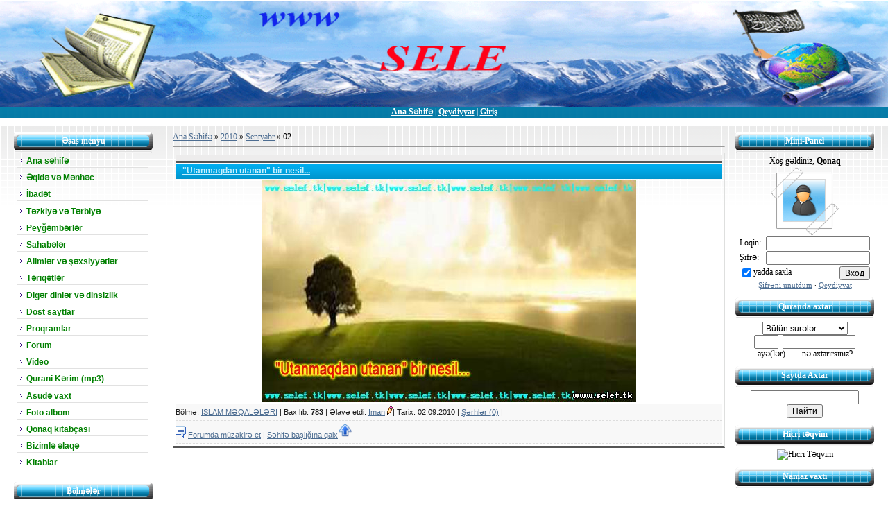

--- FILE ---
content_type: text/html; charset=UTF-8
request_url: https://selef.my1.ru/news/2010-09-02
body_size: 11898
content:
<script language="JavaScript"> 
<!-- 
var left=">"; 
var right="<"; 
var msg="***Allaha dua edirik ki, Öz dininə yardım etsin və Kəliməsini üstün etsin və batili və batil əhlini məğlub etsin.***Allahın salamı və salavatı Peyğəmbərimiz Muhəmmədin sallallahu aleyhi və səlləm, onun ailəsinin və səhabələrinin üzərinə olsun.***"; 
var speed=200; 

function scroll_title() { 
document.title=left+msg+right; 
msg=msg.substring(1,msg.length)+msg.charAt(0); 
setTimeout("scroll_title()",speed); 
} 
scroll_title(); 

// End --> 
</script>


<html>
<head>
<title>02 Сентября 2010 - ƏHLİ-SÜNNƏ</title>
<link type="text/css" rel="StyleSheet" href="//selef.my1.ru/_st/my.css" />
<link href="//selef.my1.ru/icons/selef.png" rel="shortcut icon" type="image/x-icon" />

	<link rel="stylesheet" href="/.s/src/base.min.css" />
	<link rel="stylesheet" href="/.s/src/layer1.min.css" />

	<script src="/.s/src/jquery-1.12.4.min.js"></script>
	
	<script src="/.s/src/uwnd.min.js"></script>
	<script src="//s727.ucoz.net/cgi/uutils.fcg?a=uSD&ca=2&ug=999&isp=0&r=0.862599895884195"></script>
	<link rel="stylesheet" href="/.s/src/ulightbox/ulightbox.min.css" />
	<script src="/.s/src/ulightbox/ulightbox.min.js"></script>
	<script>
/* --- UCOZ-JS-DATA --- */
window.uCoz = {"ssid":"563075442313557201244","uLightboxType":1,"module":"news","site":{"id":"5selef","domain":null,"host":"selef.my1.ru"},"language":"ru","sign":{"7252":"Предыдущий","7254":"Изменить размер","7253":"Начать слайд-шоу","3125":"Закрыть","7287":"Перейти на страницу с фотографией.","5255":"Помощник","5458":"Следующий","7251":"Запрошенный контент не может быть загружен. Пожалуйста, попробуйте позже."},"country":"US","layerType":1};
/* --- UCOZ-JS-CODE --- */
function loginPopupForm(params = {}) { new _uWnd('LF', ' ', -250, -100, { closeonesc:1, resize:1 }, { url:'/index/40' + (params.urlParams ? '?'+params.urlParams : '') }) }
/* --- UCOZ-JS-END --- */
</script>

	<style>.UhideBlock{display:none; }</style>
</head>

<body>
<script type="text/javascript" src="/?I7Cuva%3BrqeZiOICMQAmhEDs0Gau7WzgDXf%21Rjvu5MdAYQlcJkKE4u3t%3BlFNEiVbfc11JpHueWhyyqyPjh82xSPU2zJLblR4JQwa14pOdeKeO1AzF7MVOXUDT8kUxfxfGyV6MCqO3zyenXNwye8ly9e8Y0NTj9T9H2%3BO2L79w%21jLR5u%5EE%5E%3Bb5VZ9XexF5WwEwXwHlYvYQAfL%21YptG0a%5E9rgoo"></script>
	<script type="text/javascript">new Image().src = "//counter.yadro.ru/hit;ucoznet?r"+escape(document.referrer)+(screen&&";s"+screen.width+"*"+screen.height+"*"+(screen.colorDepth||screen.pixelDepth))+";u"+escape(document.URL)+";"+Date.now();</script>
	<script type="text/javascript">new Image().src = "//counter.yadro.ru/hit;ucoz_desktop_ad?r"+escape(document.referrer)+(screen&&";s"+screen.width+"*"+screen.height+"*"+(screen.colorDepth||screen.pixelDepth))+";u"+escape(document.URL)+";"+Date.now();</script><script type="text/javascript"></script>

<div id="contanier">
<!-- Header -->
<table height="170" width="100%" cellspacing="0" cellpadding="0" border="0"><tbody><tr><td width="100%"><img height="153" width="100%" border="0" src="//selef.my1.ru/Foto/Sayt/my_logo.gif"><br /><font color="white"><div align="center"><a href="http://selef.my1.ru/" title="Ana Səhifə"><font color="white"><b>Ana Səhifə</b></font></a> | <a href="/index/3" title="Qeydiyyat"><font color="white"><b>Qeydiyyat</b></font></a>  | <a href="javascript:;" rel="nofollow" onclick="loginPopupForm(); return false;" title="Giriş"><font color="white"><b>Giriş</b></font></a><br /></div></font></td></tr></tbody></table>
<!-- /Header -->

<table border="0" cellpadding="20" cellspacing="0" width="100%"><tr><td valign="top" align="center">
<!-- Body -->
<table border="0" cellpadding="0" cellspacing="0" width="100%">
<tr>
<td valign="top" style="width:200px;">
 <table border="0" cellpadding="0" cellspacing="0" class="boxTable"><tr><td class="boxTitle"><b>Əsas menyu</b></td></tr><tr><td class="boxContent">
<!--U1AAMENU1Z--><div style="display:inline;" id="menuDiv"><!-- UcoZMenu --><UL class="uz">
<LI class="m"><A class="m" href="http://selef.my1.ru/"><B>Ana səhifə</B></A></LI>
<LI class="m"><A class="m" href="//selef.my1.ru/index/qid/0-30"><b>Əqidə və Mənhəc</b></A></LI>
<LI class="m"><A class="m" href="//selef.my1.ru/index/i_bad_t/0-31"><b>İbadət</b></A></LI>
<LI class="m"><A class="m" href="//selef.my1.ru/index/t_zkiy_v_t_rbiy/0-33"><b>Təzkiyə və Tərbiyə</b></A></LI>
<LI class="m"><A class="m" href="//selef.my1.ru/index/h_dis/0-37"><b>Peyğəmbərlər</b></A></LI>
<LI class="m"><A class="m" href="//selef.my1.ru/index/sahab_l_r/0-38"><b>Sahabələr</b></A></LI>
<LI class="m"><A class="m" href="//selef.my1.ru/index/aliml_r/0-39"><b>Alimlər və şəxsiyyətlər</b></A></LI>
<LI class="m"><A class="m" href="//selef.my1.ru/index/t_riq_tl_r/0-40"><b>Təriqətlər</b></A></LI>
<LI class="m"><A class="m" href="//selef.my1.ru/index/dig_r_dinl_r_v_dinsizlik/0-41"><b>Digər dinlər və dinsizlik</b></A></LI>
<LI class="m"><A class="m" href="//selef.my1.ru/index/dost_saytlar/0-42"><b>Dost saytlar</b></A></LI>
<LI class="m"><A class="m" href="//selef.my1.ru/load/"><B><B>Proqramlar</B></B></A></LI>
<LI class="m"><A class="m" href="//selef.my1.ru/forum/"><B><BLINK>Forum</A></BLINK></B>
<LI class="m"><A class="m" href="//selef.my1.ru/index/0-6"><B>Video</B></A></LI>
<LI class="m"><A class="m" href="//selef.my1.ru/index/0-28"><B>Qurani Kərim (mp3)</A></B>
<LI class="m"><A class="m" href="//selef.my1.ru/index/0-15"><B>Asudə vaxt</A></B>
<LI class="m"><A class="m" href="//selef.my1.ru/photo/"><B>Foto albom</A></B>
<LI class="m"><A class="m" href="//selef.my1.ru/gb/"><B>Qonaq kitabçası</A></B>
<LI class="m"><A class="m" href="//selef.my1.ru/index/0-8"><B>Bizimlə əlaqə</A></B>
<LI class="m"><A class="m" href="//selef.my1.ru/index/0-29"><b>Kitablar</b></A></LI>
</UL><!-- /UcoZMenu --></div><script type="text/javascript">try { var nl=document.getElementById('menuDiv').getElementsByTagName('a'); var found=-1; var url=document.location.href+'/'; var len=0; for (var i=0;i<nl.length;i++){ if (url.indexOf(nl[i].href)>=0){ if (found==-1 || len<nl[i].href.length){ found=i; len=nl[i].href.length; } } } if (found>=0){ nl[found].className='ma'; } } catch(e){}</script><!--/U1AAMENU1Z-->
</td></tr></table>
 <table border="0" cellpadding="0" cellspacing="0" class="boxTable"><tr><td class="boxTitle"><b>Bölmələr</b></td></tr><tr><td class="boxContent"><table border="0" cellspacing="1" cellpadding="0" width="100%" class="catsTable"><tr>
					<td style="width:100%" class="catsTd" valign="top" id="cid1">
						<a href="/news/1-0-1" class="catName">Ölkə Xəbərləri</a>  <span class="catNumData" style="unicode-bidi:embed;">[70]</span> 
					</td></tr><tr>
					<td style="width:100%" class="catsTd" valign="top" id="cid2">
						<a href="/news/1-0-2" class="catName">Dünya Xəbərləri</a>  <span class="catNumData" style="unicode-bidi:embed;">[184]</span> 
					</td></tr><tr>
					<td style="width:100%" class="catsTd" valign="top" id="cid3">
						<a href="/news/1-0-3" class="catName">İSLAM MƏQALƏLƏRİ</a>  <span class="catNumData" style="unicode-bidi:embed;">[566]</span> 
					</td></tr></table></td></tr></table>
 <table border="0" cellpadding="0" cellspacing="0" class="boxTable"><tr><td class="boxTitle"><b>Çox oxunan xəbərlər</b></td></tr><tr><td class="boxContent"><table border="0" cellpadding="2" cellspacing="1" width="100%" class="infTable"><tr><td width="50%" style="font:7pt">[14.06.2013]</td><td nowrap align="right" style="font:7pt">[<a href="https://selef.my1.ru/news/1-0-3">İSLAM MƏQALƏLƏRİ</a>]</td></tr><tr><td class="infTitle" colspan="2"><a href="https://selef.my1.ru/news/zarafat_yoxsa_yalan/2013-06-14-1063">ZARAFAT, YOXSA YALAN?</a> <span title="Comments">(<b>20000</b> dəfə baxılıb)</span></td></tr></table><table border="0" cellpadding="2" cellspacing="1" width="100%" class="infTable"><tr><td width="50%" style="font:7pt">[19.02.2009]</td><td nowrap align="right" style="font:7pt">[<a href="https://selef.my1.ru/news/1-0-2">Dünya Xəbərləri</a>]</td></tr><tr><td class="infTitle" colspan="2"><a href="https://selef.my1.ru/news/2009-02-19-169">Məşhədidə siyğə</a> <span title="Comments">(<b>17171</b> dəfə baxılıb)</span></td></tr></table><table border="0" cellpadding="2" cellspacing="1" width="100%" class="infTable"><tr><td width="50%" style="font:7pt">[01.01.2009]</td><td nowrap align="right" style="font:7pt">[<a href="https://selef.my1.ru/news/1-0-3">İSLAM MƏQALƏLƏRİ</a>]</td></tr><tr><td class="infTitle" colspan="2"><a href="https://selef.my1.ru/news/2009-01-01-114">Necə Hidayət oldum? - Şiyədən Sələfiyə yol 1 !!</a> <span title="Comments">(<b>14266</b> dəfə baxılıb)</span></td></tr></table><table border="0" cellpadding="2" cellspacing="1" width="100%" class="infTable"><tr><td width="50%" style="font:7pt">[04.04.2009]</td><td nowrap align="right" style="font:7pt">[<a href="https://selef.my1.ru/news/1-0-3">İSLAM MƏQALƏLƏRİ</a>]</td></tr><tr><td class="infTitle" colspan="2"><a href="https://selef.my1.ru/news/2009-04-04-186">Şiələrin Mehdi haqqında fikirləri</a> <span title="Comments">(<b>10037</b> dəfə baxılıb)</span></td></tr></table><table border="0" cellpadding="2" cellspacing="1" width="100%" class="infTable"><tr><td width="50%" style="font:7pt">[15.03.2009]</td><td nowrap align="right" style="font:7pt">[<a href="https://selef.my1.ru/news/1-0-3">İSLAM MƏQALƏLƏRİ</a>]</td></tr><tr><td class="infTitle" colspan="2"><a href="https://selef.my1.ru/news/2009-03-15-184">&quot;Ləə iləhə İlləllah&quot;ın şərtləri</a> <span title="Comments">(<b>9416</b> dəfə baxılıb)</span></td></tr></table></td></tr></table>

 <table border="0" cellpadding="0" cellspacing="0" class="boxTable"><tr><td class="boxTitle"><b>Bidət əhli</b></td></tr><tr><td class="boxContent"><div align="center"><a href="https://selef.my1.ru/photo/fotografija_1/2-0-102"><img style="margin:0;padding:0;border:0;" src="//selef.my1.ru/_ph/2/1/484061284.jpg" /></a></div><div align="center" style="padding-top:3px;padding-bottom:5px;font:7pt">[Albom: <a href="https://selef.my1.ru/photo/2">Bidət</a>]</div></td></tr></table>

 

 <table border="0" cellpadding="0" cellspacing="0" class="boxTable"><tr><td class="boxTitle"><b>Namazı belə qıl</b></td></tr><tr><td class="boxContent" align="center"><!--U1NAMAZ1Z--><center><a href="//selef.my1.ru/index/0-22" title="Namazı Belə Qıl"><img border="0" align="center" src="//selef.my1.ru/Foto/namaz.gif" alt="Namazı Belə Qıl" /></a></center><!--/U1NAMAZ1Z--></td></tr></table>
 <table border="0" cellpadding="0" cellspacing="0" class="boxTable"><tr><td class="boxTitle"><b>Mini-çat</b></td></tr><tr><td class="boxContent"><iframe id="mchatIfm2" style="width:100%;height:300px" frameborder="0" scrolling="auto" hspace="0" vspace="0" allowtransparency="true" src="/mchat/"></iframe>
		<script>
			function sbtFrmMC991( form, data = {} ) {
				self.mchatBtn.style.display = 'none';
				self.mchatAjax.style.display = '';

				_uPostForm( form, { type:'POST', url:'/mchat/?960024356.000037', data } )

				return false
			}

			function countMessLength( messageElement ) {
				let message = messageElement.value
				let rst = 300 - message.length

				if ( rst < 0 ) {
					rst = 0;
					message = message.substr(0, 300);
					messageElement.value = message
				}

				document.querySelector('#jeuwu28').innerHTML = rst;
			}

			var tID7174 = -1;
			var tAct7174 = false;

			function setT7174(s) {
				var v = parseInt(s.options[s.selectedIndex].value);
				document.cookie = "mcrtd=" + s.selectedIndex + "; path=/";
				if (tAct7174) {
					clearInterval(tID7174);
					tAct7174 = false;
				}
				if (v > 0) {
					tID7174 = setInterval("document.getElementById('mchatIfm2').src='/mchat/?' + Date.now();", v*1000 );
					tAct7174 = true;
				}
			}

			function initSel7174() {
				var res = document.cookie.match(/(\W|^)mcrtd=([0-9]+)/);
				var s = $("#mchatRSel")[0];
				if (res && !!s) {
					s.selectedIndex = parseInt(res[2]);
					setT7174(s);
				}
				$("#mchatMsgF").on('keydown', function(e) {
					if ( e.keyCode == 13 && e.ctrlKey && !e.shiftKey ) {
						e.preventDefault()
						this.form?.requestSubmit()
					}
				});
			}
		</script>

		<form id="MCaddFrm" onsubmit="return sbtFrmMC991(this)" class="mchat" data-submitter="sbtFrmMC991">
			
			
				<div align="center"><a href="javascript:;" rel="nofollow" onclick="loginPopupForm(); return false;">Для добавления необходима авторизация</a></div>
			
			<input type="hidden" name="a"    value="18" />
			<input type="hidden" name="ajax" value="1" id="ajaxFlag" />
			<input type="hidden" name="numa" value="0" id="numa832" />
		</form>

		<!-- recaptcha lib -->
		
		<!-- /recaptcha lib -->

		<script>
			initSel7174();
			
			//try { bindSubmitHandler() } catch(e) {}
		</script></td></tr></table>

 <table border="0" cellpadding="0" cellspacing="0" class="boxTable"><tr><td class="boxTitle"><b>Forumun aktiv mövzuları</b></td></tr><tr><td class="boxContent"><li><font size="2"><a href="//selef.my1.ru/forum/2-5">SUAL-CAVAB</a> <span>(271)</span></font><div style="" align="right"><font size="2">[<a href="//selef.my1.ru/forum/2">Sual-cavab</a>]</font></div></li><li><font size="2"><a href="//selef.my1.ru/forum/4-327">HƏDİSLƏR</a> <span>(96)</span></font><div style="" align="right"><font size="2">[<a href="//selef.my1.ru/forum/4">Hədis</a>]</font></div></li><li><font size="2"><a href="//selef.my1.ru/forum/11-53">rafizilerin murdar fetvalari</a> <span>(90)</span></font><div style="" align="right"><font size="2">[<a href="//selef.my1.ru/forum/11">Zəlalət əhlinə cavab</a>]</font></div></li><li><font size="2"><a href="//selef.my1.ru/forum/4-6">HƏDİSLƏR</a> <span>(77)</span></font><div style="" align="right"><font size="2">[<a href="//selef.my1.ru/forum/4">Hədis</a>]</font></div></li><li><font size="2"><a href="//selef.my1.ru/forum/2-338">Axirət Dünyası</a> <span>(66)</span></font><div style="" align="right"><font size="2">[<a href="//selef.my1.ru/forum/2">Sual-cavab</a>]</font></div></li></td></tr></table>

 <table border="0" cellpadding="0" cellspacing="0" class="boxTable"><tr><td class="boxTitle"><b>Forumun fəal üzvləri</b></td></tr><tr><td class="boxContent"><li><a href="javascript:;" rel="nofollow" onclick="window.open('/index/8-2962', 'up2962', 'scrollbars=1,top=0,left=0,resizable=1,width=700,height=375'); return false;">Muslimah_92</a> <div align="right">Forum yazıları: (522)</li></div><li><a href="javascript:;" rel="nofollow" onclick="window.open('/index/8-2910', 'up2910', 'scrollbars=1,top=0,left=0,resizable=1,width=700,height=375'); return false;">Terane</a> <div align="right">Forum yazıları: (384)</li></div><li><a href="javascript:;" rel="nofollow" onclick="window.open('/index/8-8', 'up8', 'scrollbars=1,top=0,left=0,resizable=1,width=700,height=375'); return false;">XEDICE73</a> <div align="right">Forum yazıları: (280)</li></div><li><a href="javascript:;" rel="nofollow" onclick="window.open('/index/8-1', 'up1', 'scrollbars=1,top=0,left=0,resizable=1,width=700,height=375'); return false;">Selef</a> <div align="right">Forum yazıları: (257)</li></div><li><a href="javascript:;" rel="nofollow" onclick="window.open('/index/8-298', 'up298', 'scrollbars=1,top=0,left=0,resizable=1,width=700,height=375'); return false;">medine</a> <div align="right">Forum yazıları: (201)</li></div></td></tr></table>

 <table border="0" cellpadding="0" cellspacing="0" class="boxTable"><tr><td class="boxTitle"><b>Qan yaddaşı</b></td></tr><tr><td class="boxContent"><!--U1QARABAGI1Z--><MARQUEE style="WIDTH: 154px; HEIGHT: 125px" scrollAmount=1 scrollDelay=0 direction=up width=154 height=125 onmouseout="start()" onmouseover="stop()">
<CENTER>&nbsp;<B>Xocavənd-17.02.1992&nbsp;</B></CENTER><B>
<CENTER><BR>&nbsp;<B>Xocalı-</B>26.02.1992 </CENTER>
<CENTER><BR>&nbsp;<B>Şuşa-</B>08.05.1992 </CENTER>
<CENTER><BR>&nbsp;<B>Laçın-</B>17.05.1992</CENTER>
<CENTER><BR>&nbsp;<B>Kəlbəcər-</B>06.04.1993</CENTER>
<CENTER><BR>&nbsp;<B>Ağdərə-</B>17.06.1993</CENTER>
<CENTER><BR>&nbsp;<B>Ağdam</B>-23.07.1993</CENTER>
<CENTER><BR>&nbsp;<B>Cebrayıl-</B>18.08.1993</CENTER>
<CENTER><BR>&nbsp;<B>Füzuli-</B>23.08.1993</CENTER>
<CENTER><BR>&nbsp;<B>Qubadlı-</B>31.08.1993</CENTER>
<CENTER><BR>&nbsp;<B>Zəngilan-</B>25.10.1993</CENTER>
</marquee><!--/U1QARABAGI1Z--></td></tr></table>

 <table border="0" cellpadding="0" cellspacing="0" class="boxTable"><tr><td class="boxTitle"><b>Mozilla Firefox 3</b></td></tr><tr><td class="boxContent"><!--U1FIREFOX1Z--><center><a href="//selef.my1.ru/load/0-0-1-8-20" title="Saytı gözəl görmək üçün yüklə"><img border="0" align="center" alt="Saytı gözəl görmək üçün yüklə" src="//selef.my1.ru/Foto/Sayt/firefox.png" /></a></center><!--/U1FIREFOX1Z--></td></tr></table>
</td>

<td valign="top" style="padding:0px 15px 0px 15px;"><a href="http://selef.my1.ru/">Ana Səhifə</a> &raquo; <a class="dateBar breadcrumb-item" href="/news/2010-00">2010</a> <span class="breadcrumb-sep">&raquo;</span> <a class="dateBar breadcrumb-item" href="/news/2010-09">Sentyabr</a> <span class="breadcrumb-sep">&raquo;</span> <span class="breadcrumb-curr">02</span> <hr />
<div id="nativeroll_video_cont" style="display:none;"></div><table border="0" width="100%" cellspacing="0" cellpadding="0" class="dayAllEntries"><tr><td class="archiveEntries"><div id="entryID398"><table border="0" cellpadding="0" cellspacing="0" width="100%" class="eBlock"><tr><td style="padding:3px;">

<div class="eTitle" style="text-align:left;"><a href="/news/quot_utanmaqdan_utanan_quot_bir_nesil/2010-09-02-398">&quot;Utanmaqdan utanan&quot; bir nesil...</a></div>
<div class="eMessage" style="text-align:left;clear:both;padding-top:2px;padding-bottom:2px;"><div align="center"><img src="/Foto/Sayt/roshka/60.jpg" alt=""></div></div> 

<div class="eDetails" style="clear:both;">
<span style="font-size: 8pt;">Bölmə: <a href="/news/1-0-3">İSLAM MƏQALƏLƏRİ</a> |
Baxılıb: <b>783</b> |
Əlavə etdi: <a href="javascript:;" rel="nofollow" onclick="window.open('/index/8-1576', 'up1576', 'scrollbars=1,top=0,left=0,resizable=1,width=700,height=375'); return false;">Iman</a> <img src="//selef.my1.ru/icons/user.gif" border="0">|
Tarix: <span title="16:06">02.09.2010</span>

| <a href="/news/quot_utanmaqdan_utanan_quot_bir_nesil/2010-09-02-398#comments">Şərhlər (0)</a> |</span>
</div>
<div class="eDetails2" colspan="2">
<span style="font-size: 8pt;"><img src="//selef.my1.ru/icons/comment.gif" border="0"> <a class=noun href="//selef.my1.ru/forum/" target =_blank"><u>Forumda müzakirə et</u></a>
| <a href="#" title="Səhifə başlığına qalx">Səhifə başlığına qalx<img src="//selef.my1.ru/icons/2up.png" width="21" height="21" border="0"></a></span>
</div>
</td></tr></table><br /></div></td></tr></table></td>

<td valign="top" style="width:200px;">
 <table border="0" cellpadding="0" cellspacing="0" class="boxTable"><tr><td class="boxTitle"><b>Mini-Panel</b></td></tr><tr><td class="boxContent" align="center"><!--U1ENTER1Z-->


<div style="position:relative;float:center;text-align:center;">
Xoş gəldiniz, <b>Qonaq</b></div>

<img src="//selef.my1.ru/Foto/mini-profil.gif" align="center" border="0">



		<script>
		sendFrm549634 = function( form, data = {} ) {
			var o   = $('#frmLg549634')[0];
			var pos = _uGetOffset(o);
			var o2  = $('#blk549634')[0];
			document.body.insertBefore(o2, document.body.firstChild);
			$(o2).css({top:(pos['top'])+'px',left:(pos['left'])+'px',width:o.offsetWidth+'px',height:o.offsetHeight+'px',display:''}).html('<div align="left" style="padding:5px;"><div class="myWinLoad"></div></div>');
			_uPostForm(form, { type:'POST', url:'/index/sub/', data, error:function() {
				$('#blk549634').html('<div align="" style="padding:10px;"><div class="myWinLoadSF" title="Невозможно выполнить запрос, попробуйте позже"></div></div>');
				_uWnd.alert('<div class="myWinError">Невозможно выполнить запрос, попробуйте позже</div>', '', {w:250, h:90, tm:3000, pad:'15px'} );
				setTimeout("$('#blk549634').css('display', 'none');", '1500');
			}});
			return false
		}
		
		</script>

		<div id="blk549634" style="border:1px solid #CCCCCC;position:absolute;z-index:82;background:url('/.s/img/fr/g.gif');display:none;"></div>

		<form id="frmLg549634" class="login-form local-auth" action="/index/sub/" method="post" onsubmit="return sendFrm549634(this)" data-submitter="sendFrm549634">
			
<table border="0" cellspacing="1" cellpadding="0" width="100%">

<tr><td width="20%" nowrap="nowrap">Loqin:</td><td><input class="loginField" type="text" name="user" value="" size="20" style="width:100%;" maxlength="50" /></td></tr>
<tr><td>Şifrə:</td><td><input class="loginField" type="password" name="password" size="20" style="width:100%" maxlength="15" /></td></tr>
</table>
<table border="0" cellspacing="1" cellpadding="0" width="100%">
<tr><td nowrap><input id="remday" type="checkbox" name="rem" value="1" checked /><label for="remday">yadda saxla</label> </td><td align="right" valign="top"><input class="loginButton" name="sbm" type="submit" value="Вход" /></td></tr>
<tr><td colspan="2"><div style="font-size:8pt;text-align:center;"><a href="javascript:;" rel="nofollow" onclick="new _uWnd('Prm','Напоминание пароля',300,130,{ closeonesc:1 },{url:'/index/5'});return false;">Şifrəni unutdum</a> &middot; <a href="/index/3">Qeydiyyat</a></div></td></tr>
</table>

			<input type="hidden" name="a"    value="2" />
			<input type="hidden" name="ajax" value="1" />
			<input type="hidden" name="rnd"  value="634" />
			
			
		</form>

<div style="position:relative;float:center;text-align:center;">







 </div><!--/U1ENTER1Z--></td></tr></table>

 <table border="0" cellpadding="0" cellspacing="0" class="boxTable"><tr><td class="boxTitle"><b>Quranda axtar</b></td></tr><tr><td class="boxContent" align="center"><!--U1QURAN1Z--><CENTER>
<FORM action=http://www.quran.az/index.php method=get target=_blank>
<P align=center><INPUT type=hidden value=aze name=lang> <INPUT type=hidden value=search name=do> <SELECT style="WIDTH: 123px; HEIGHT: 19px" tabIndex=1 name=soorah><OPTION value=0 selected>Bütün surələr</OPTION><OPTION value=1>1. əl-Fatihə</OPTION><OPTION value=2>2. əl-Bəqərə</OPTION><OPTION value=3>3. ali-İmran</OPTION><OPTION value=4>4. ən-Nisa</OPTION><OPTION value=5>5. əl-Maidə</OPTION><OPTION value=6>6. əl-Ən’am</OPTION><OPTION value=7>7. əl-Ə’raf</OPTION><OPTION value=8>8. əl-Ənfal</OPTION><OPTION value=9>9. ət-Tovbə</OPTION><OPTION value=10>10. Yunus</OPTION><OPTION value=11>11. Hud</OPTION><OPTION value=12>12. Yusuf</OPTION><OPTION value=13>13. ər-Rə’d</OPTION><OPTION value=14>14. İbrahim</OPTION><OPTION value=15>15. ər-Hicr</OPTION><OPTION value=16>16. ən-Nəhl</OPTION><OPTION value=17>17. əl-İsra</OPTION><OPTION value=18>18. ər-Kəhf</OPTION><OPTION value=19>19. Məryəm</OPTION><OPTION value=20>20. Taha</OPTION><OPTION value=21>21. əl-Ənbiya</OPTION><OPTION value=22>22. əl-Həcc</OPTION><OPTION value=23>23. əl-Mu’minun</OPTION><OPTION value=24>24. ən-Nur</OPTION><OPTION value=25>25. əl-Furqan</OPTION><OPTION value=26>26. əş-Şüəra</OPTION><OPTION value=27>27. ən-Nəml</OPTION><OPTION value=28>28. əl-Qəsəs</OPTION><OPTION value=29>29. əl-Ənkəbut</OPTION><OPTION value=30>30. ər-Rum</OPTION><OPTION value=31>31. Loğman</OPTION><OPTION value=32>32. əs-Səcdə</OPTION><OPTION value=33>33. əl-Əhzab</OPTION><OPTION value=34>34. Səbə</OPTION><OPTION value=35>35. Fatir</OPTION><OPTION value=36>36. Yasin</OPTION><OPTION value=37>37. əs-Saffat</OPTION><OPTION value=38>38. Sad</OPTION><OPTION value=39>39. əz-Zumər</OPTION><OPTION value=40>40. Ğafir</OPTION><OPTION value=41>41. Fussilət</OPTION><OPTION value=42>42. əş-Şura</OPTION><OPTION value=43>43. əz-Zuxruf</OPTION><OPTION value=44>44. əd-Duxan</OPTION><OPTION value=45>45. əl-Casiyə</OPTION><OPTION value=46>46. əl-Əhqaf</OPTION><OPTION value=47>47. Muhəmməd</OPTION><OPTION value=48>48. əl-Fəth</OPTION><OPTION value=49>49. əl-Hucurat</OPTION><OPTION value=50>50. Qaf</OPTION><OPTION value=51>51. əz-Zariyat</OPTION><OPTION value=52>52. ət-Tur</OPTION><OPTION value=53>53. ən-Nəcm</OPTION><OPTION value=54>54. əl-Qəmər</OPTION><OPTION value=55>55. ər-Rəhman</OPTION><OPTION value=56>56. əl-Vaqiə</OPTION><OPTION value=57>57. əl-Hədid</OPTION><OPTION value=58>58. əl-Mücadələ</OPTION><OPTION value=59>59. əl-Həşr</OPTION><OPTION value=60>60. əl-Mumtəhinə</OPTION><OPTION value=61>61. əs-Saff</OPTION><OPTION value=62>62. əl-Cumuə</OPTION><OPTION value=63>63. əl-Munafiqun</OPTION><OPTION value=64>64. ət-Təğabun</OPTION><OPTION value=65>65. ət-Talaq</OPTION><OPTION value=66>66. ət-Təhrim</OPTION><OPTION value=67>67. əl-Mulk</OPTION><OPTION value=68>68. əl-Qələm</OPTION><OPTION value=69>69. əl-Haqqə</OPTION><OPTION value=70>70. əl-Məaric</OPTION><OPTION value=71>71. Nuh</OPTION><OPTION value=72>72. əl-Cinn</OPTION><OPTION value=73>73. əl-Muzzəmmil</OPTION><OPTION value=74>74. əl-Muddəssir</OPTION><OPTION value=75>75. əl-Qiyamə</OPTION><OPTION value=76>76. əl-İnsan</OPTION><OPTION value=77>77. əl-Mursəlat</OPTION><OPTION value=78>78. ən-Nəbə</OPTION><OPTION value=79>79. ən-Naziat</OPTION><OPTION value=80>80. Əbəsə</OPTION><OPTION value=81>81. ət-Təkvir</OPTION><OPTION value=82>82. əl-İnfitar</OPTION><OPTION value=83>83. əl-Mutəffifin</OPTION><OPTION value=84>84. əl-İnşiqaq</OPTION><OPTION value=85>85. əl-Buruc</OPTION><OPTION value=86>86. ət-Tariq</OPTION><OPTION value=87>87. əl-Ə’la</OPTION><OPTION value=88>88. əl-Ğaşiyə</OPTION><OPTION value=89>89. əl-Fəcr</OPTION><OPTION value=90>90. əl-Bələd</OPTION><OPTION value=91>91. əş-Şəms</OPTION><OPTION value=92>92. əl-Leyl</OPTION><OPTION value=93>93. əd-Duha</OPTION><OPTION value=94>94. əl-İnşirah</OPTION><OPTION value=95>95. ət-Tin</OPTION><OPTION value=96>96. əl-Ələq</OPTION><OPTION value=97>97. əl-Qədr</OPTION><OPTION value=98>98. əl-Bəyyinə</OPTION><OPTION value=99>99. əz-Zilzal</OPTION><OPTION value=100>100. əl-Adiyat</OPTION><OPTION value=101>101. əl-Qariə</OPTION><OPTION value=102>102. ət-Təkasur</OPTION><OPTION value=103>103. əl-Əsr</OPTION><OPTION value=104>104. əl-Huməzə</OPTION><OPTION value=105>105. əl-Fil</OPTION><OPTION value=106>106. əl-Qüreyş</OPTION><OPTION value=107>107. əl-Maun</OPTION><OPTION value=108>108. əl-Kovsər</OPTION><OPTION value=109>109. əl-Kafirun</OPTION><OPTION value=110>110. ən-Nəsr</OPTION><OPTION value=111>111. əl-Məsəd</OPTION><OPTION value=112>112. əl-İxlas</OPTION><OPTION value=113>113. əl-Fələq</OPTION><OPTION value=114>114. ən-Nas</OPTION></SELECT><INPUT class=sendbutton type=image src="http://azerislam.com/images/sendbutton.gif"> <BR><INPUT style="WIDTH: 35px" tabIndex=2 name=aya> &nbsp;<INPUT style="WIDTH: 105px" tabIndex=3 name=query> <BR><FONT color=#000000>ayə(lər) &nbsp; &nbsp; &nbsp;&nbsp; nə axtarırsınız?</FONT></P></FORM></CENTER><!--/U1QURAN1Z--></td></tr></table>

 <table border="0" cellpadding="0" cellspacing="0" class="boxTable"><tr><td class="boxTitle"><b>Saytda Axtar</b></td></tr><tr><td class="boxContent" align="center">
		<div class="searchForm">
			<form onsubmit="this.sfSbm.disabled=true" method="get" style="margin:0" action="/search/">
				<div align="center" class="schQuery">
					<input type="text" name="q" maxlength="30" size="20" class="queryField" />
				</div>
				<div align="center" class="schBtn">
					<input type="submit" class="searchSbmFl" name="sfSbm" value="Найти" />
				</div>
				<input type="hidden" name="t" value="0">
			</form>
		</div></td></tr></table>

 <table border="0" cellpadding="0" cellspacing="0" class="boxTable"><tr><td class="boxTitle"><b>Hicri təqvim</b></td></tr><tr><td class="boxContent" align="center"><center><IMG alt='Hicri Təqvim' border='0' src='http://mitglied.lycos.de/alhabib/testphp/phpimg.php?imgC=green&imgT=rect'></center></td> </tr></table>

 <table border="0" cellpadding="0" cellspacing="0" class="boxTable"><tr><td class="boxTitle"><b>Namaz vaxtı</b></td></tr><tr><td class="boxContent" align="center"><!--U1NAMAZVAXTI1Z--><IFRAME align="center" name="vakit" src="http://www.vakitci.com/vakit.php?id=615" height="236" width="170" scrolling="no" border="0" frameborder="0"></IFRAME><!--/U1NAMAZVAXTI1Z--></td></tr></table>
 <table border="0" cellpadding="0" cellspacing="0" class="boxTable"><tr><td class="boxTitle"><b>Календарь новостей</b></td></tr><tr><td class="boxContent" align="center">
		<table border="0" cellspacing="1" cellpadding="2" class="calTable">
			<tr><td align="center" class="calMonth" colspan="7"><a title="Avqust 2010" class="calMonthLink cal-month-link-prev" rel="nofollow" href="/news/2010-08">&laquo;</a>&nbsp; <a class="calMonthLink cal-month-current" rel="nofollow" href="/news/2010-09">Sentyabr 2010</a> &nbsp;<a title="Oktyabr 2010" class="calMonthLink cal-month-link-next" rel="nofollow" href="/news/2010-10">&raquo;</a></td></tr>
		<tr>
			<td align="center" class="calWday">Be</td>
			<td align="center" class="calWday">Ça</td>
			<td align="center" class="calWday">Ç</td>
			<td align="center" class="calWday">Ca</td>
			<td align="center" class="calWday">C</td>
			<td align="center" class="calWdaySe">Ş</td>
			<td align="center" class="calWdaySu">B</td>
		</tr><tr><td>&nbsp;</td><td>&nbsp;</td><td align="center" class="calMday">1</td><td align="center" class="calMdayIsA"><a class="calMdayLink" href="/news/2010-09-02" title="1 Сообщений">2</a></td><td align="center" class="calMdayIs"><a class="calMdayLink" href="/news/2010-09-03" title="1 Сообщений">3</a></td><td align="center" class="calMday">4</td><td align="center" class="calMdayIs"><a class="calMdayLink" href="/news/2010-09-05" title="2 Сообщений">5</a></td></tr><tr><td align="center" class="calMday">6</td><td align="center" class="calMdayIs"><a class="calMdayLink" href="/news/2010-09-07" title="1 Сообщений">7</a></td><td align="center" class="calMdayIs"><a class="calMdayLink" href="/news/2010-09-08" title="1 Сообщений">8</a></td><td align="center" class="calMdayIs"><a class="calMdayLink" href="/news/2010-09-09" title="1 Сообщений">9</a></td><td align="center" class="calMday">10</td><td align="center" class="calMdayIs"><a class="calMdayLink" href="/news/2010-09-11" title="1 Сообщений">11</a></td><td align="center" class="calMday">12</td></tr><tr><td align="center" class="calMdayIs"><a class="calMdayLink" href="/news/2010-09-13" title="2 Сообщений">13</a></td><td align="center" class="calMday">14</td><td align="center" class="calMdayIs"><a class="calMdayLink" href="/news/2010-09-15" title="1 Сообщений">15</a></td><td align="center" class="calMday">16</td><td align="center" class="calMday">17</td><td align="center" class="calMday">18</td><td align="center" class="calMday">19</td></tr><tr><td align="center" class="calMday">20</td><td align="center" class="calMday">21</td><td align="center" class="calMdayIs"><a class="calMdayLink" href="/news/2010-09-22" title="1 Сообщений">22</a></td><td align="center" class="calMday">23</td><td align="center" class="calMdayIs"><a class="calMdayLink" href="/news/2010-09-24" title="2 Сообщений">24</a></td><td align="center" class="calMday">25</td><td align="center" class="calMday">26</td></tr><tr><td align="center" class="calMday">27</td><td align="center" class="calMdayIs"><a class="calMdayLink" href="/news/2010-09-28" title="2 Сообщений">28</a></td><td align="center" class="calMday">29</td><td align="center" class="calMday">30</td></tr></table></td></tr></table>
 
 <table border="0" cellpadding="0" cellspacing="0" class="boxTable"><tr><td class="boxTitle"><b>Dost saytlar</b></td></tr><tr><td class="boxContent"><!--U1FRIENDS1Z--><div align="center">
<UL class=uz>
<LI class=menus><A class=noun href="http://www.abubakr-mescidi.com/" target=_blank> <object type='application/x-shockwave-flash' data='http://www.abubakr-mescidi.com/themes/abu2/images/xex.swf' width='170' height='45'> <param name='movie' value='http://www.abubakr-mescidi.com/themes/abu2/images/xex.swf' /> <param name='quality' value='high' /> <param name='allowscriptaccess' value='samedomain' /></object></A></LI>
<LI class=menus><A class=noun href=" http://www.QURAN.az/" target=_blank><img src="http://www.azerimuslims.com/photo//quranaz_image.gif" alt="www.QURAN.az" border="0" width="170" height="45"></A></LI>
<LI class=menus><A class=noun href="http://www.dinifetvalar.com/" target=_blank><img src="http://www.dinifetvalar.com/files/logo.gif" alt="www.DiniFetvalar.com" border="0" width="170" height="45"></A></LI>
<LI class=menus><A class=noun href="http://www.salyafi.ru/" target =_blank"><object type='application/x-shockwave-flash' data='http://islamchelny.ru/images/banner_27.swf' width='168' height='56'> <param name='movie' value='http://islamchelny.ru/images/banner_27.swf' /> <param name='quality' value='high' /> <param name='allowscriptaccess' value='samedomain' /></object></A></LI>
<LI class=menus><A class=noun href="http://www.mp3quran.net/ru/" target=_blank><span style="color:blue"><b>mp3 QURAN</b></span></A></LI>
<LI class=menus><A class=noun href="http://www.muslimbala.com/" target=_blank><span style="color:blue"><b>Müslim Bala</b></span></A></LI> 
</UL>
</div><!--/U1FRIENDS1Z--></td></tr></table>

 <table border="0" cellpadding="0" cellspacing="0" class="boxTable"><tr><td class="boxTitle"><b>Əsmaül Hüsna</b></td></tr><tr><td class="boxContent"><!--U1HUSNA1Z--><object classid="clsid:D27CDB6E-AE6D-11CF-96B8-444553540000" id="obj1" codebase="http://download.macromedia.com/pub/shockwave/cabs/flash/swflash.cab#version=6,0,40,0" border="0" width="185" height="185"> 
 <param name="movie" value="http://islamiyet.gen.tr/isim.swf">
 <param name="quality" value="High">
 <embed src="http://islamiyet.gen.tr/isim.swf" pluginspage="http://www.macromedia.com/go/getflashplayer" type="application/x-shockwave-flash" name="obj1" width="185" height="185"></object><!--/U1HUSNA1Z--></td></tr></table>
 <table border="0" cellpadding="0" cellspacing="0" class="boxTable"><tr><td class="boxTitle"><b>Statistika</b></td></tr><tr><td class="boxContent" align="center">
 <!-- Azerinter.net - Saytlar Reytinqi Sistemi -->
<a href="http://azerinter.net/">
<script language="javascript">
java="1.0";
java1=""+"refer="+escape(document.referrer)+"&page="+
escape(window.location.href);
document.cookie="astratop=1; path=/"; java1+="&c="+(document.cookie?"yes":"now");
</script>
<script language="javascript1.1">java="1.1";java1+="&java="+(navigator.javaEnabled()?"yes":"now")</script> 
<script language="javascript1.2">java="1.2";
java1+="&razresh="+screen.width+'x'+screen.height+"&cvet="+
(((navigator.appName.substring(0,3)=="Mic"))?
screen.colorDepth:screen.pixelDepth)</script><script language="javascript1.3">java="1.3"</script>
<script language="javascript">java1+="&jscript="+java+"&rand="+Math.random();
document.write("<a href='http://azerinter.net/stat.php?id=104&fromsite=1' target='_blank'><img "+
" src='http://azerinter.net/img.php?id=104&"+java1+"&' border=0 alt='Azerinter.net - Saytlar Reytinqi Sistemi' width='88' height='31'></a>")</script>
<noscript><a href=http://azerinter.net/ target=_blank><img src="http://azerinter.net/img.php?id=104" border=0 alt="Azerinter.net - Saytlar Reytinqi Sistemi" width='88' height='31'></a></noscript>
</a>
<!-- /Azerinter.net - Saytlar Reytinqi Sistemi -->
<hr><!-- ilk10 Access Counter --><script>
x=screen.width ;
y=screen.height ;
resolution=x+"x"+y;
document.write("<a href='http://www.ilk10.az/' target=_blank><img border=0 alt='ILK-10 Azeri Website Directory' src='http://www.ilk10.az/counter/count3.php?color=ext-stats&id=19052&res="+resolution+"&ref="+document.referrer+"'> </a> ");
</script><!-- ilk10 Access Counter End -->
<hr><!--OnlineZiyaretci.com kodu baslangici-->
 <script language="JavaScript" type="text/javascript" src="http://www.onlineziyaretci.com/sayac.php?userid=93139"></script><!--OnlineZiyaretci.com kodu sonu--> 
<hr /><div class="tOnline" id="onl1">Saytda: <b>1</b></div> <div class="gOnline" id="onl2">Qonaqlar: <b>1</b></div> <div class="uOnline" id="onl3">İstifadəçilər: <b>0</b></div>
<hr>
<span style="font-size: 9pt;"><font color="red">Adminstrator</font> | <font color="blue">İdarəçi</font>
<br><font color="green">Etibarlı</font> | İstifadəçi</span>
</td></tr></table>

 <table border="0" cellpadding="0" cellspacing="0" class="boxTable"><tr><td class="boxTitle"><b>İstifadəçilərimiz</b></td></tr><tr><td class="boxContent" align="center"><!--U1FOOT1Z--><div align="center"><font size="2">Ümumi: <b>6324</b>, Bu gün: <b>0</b>, Dünən: <b>0</b>, Bu həftə: <b>0</b>, Bu ay: <b>0</b></font></div>
<hr>
<b>Yeni istifadəçilər</b><br>
<div align="center"><li><a href="javascript:;" rel="nofollow" onclick="window.open('/index/8-7722', 'up7722', 'scrollbars=1,top=0,left=0,resizable=1,width=700,height=375'); return false;">Ali1956</a> (Əli)</li></div><div align="center"><li><a href="javascript:;" rel="nofollow" onclick="window.open('/index/8-7721', 'up7721', 'scrollbars=1,top=0,left=0,resizable=1,width=700,height=375'); return false;">Beausy</a> (Beausy)</li></div><div align="center"><li><a href="javascript:;" rel="nofollow" onclick="window.open('/index/8-7720', 'up7720', 'scrollbars=1,top=0,left=0,resizable=1,width=700,height=375'); return false;">Ahiskali84</a> (Emil)</li></div><div align="center"><li><a href="javascript:;" rel="nofollow" onclick="window.open('/index/8-7719', 'up7719', 'scrollbars=1,top=0,left=0,resizable=1,width=700,height=375'); return false;">KolyaPieni</a> (KolyaPieni)</li></div><div align="center"><li><a href="javascript:;" rel="nofollow" onclick="window.open('/index/8-7718', 'up7718', 'scrollbars=1,top=0,left=0,resizable=1,width=700,height=375'); return false;">burenokRom</a> (burenokRom)</li></div>
<hr>
<b>Bu gün saytda olanlar</b><br>
<!--/U1FOOT1Z--></td></tr></table>

 <table border="0" cellpadding="0" cellspacing="0" class="boxTable"><tr><td class="boxTitle"><b>Bizim banner</b></td></tr><tr><td class="boxContent"><div align="center"><img alt="banner" src="//selef.my1.ru/Foto/Sayt/Banner.gif" border="1"> <br><br>
<form><textarea style="background: rgb(255, 255, 255) none repeat scroll 0% 0%; color: rgb(0, 0, 0); font-family: bold;" rows="3" cols="14" ?style="border style:solid"><a href="http://www.selef.tk" target ="_blank"><img alt="banner" width="130" height="47" border="1" src="//selef.my1.ru/Foto/Sayt/Banner.gif"></a> </textarea> </form>

		<form id="advFrm301" method="get">
			<input type="button" class="adviceButton" value="Tövsiyə Et"
				onclick="new _uWnd( 'AdvPg01', 'Tövsiyə Et', 500, 300, { closeonesc:1 }, { url:'/index/', form:'advFrm301' } )" >

			<input type="hidden" name="id"   value="1" />
			<input type="hidden" name="a"    value="32" />
			<input type="hidden" name="page" value="https://selef.my1.ru/news/2010-09-02" />
		</form></div></div>
</td></tr></table>
</td>
</tr>
</table>
<!-- /Body -->
</td></tr></table>
</div>

<!-- Footer -->
<br />
<table border="0" cellpadding="10" cellspacing="0" width="100%" id="footTable">
<tr><td align="center" style="color:#FFFFFF;padding-top:15px;"><a href="#" onclick="window.scrollTo(0,0); return false"><img src= "//selef.my1.ru/icons/2up.png" border="0" alt="Səhifə başlığına qalx"></a></td><td align="center" style="color:#FFFFFF;padding-top:15px;"><!-- "' --><span class="pblp1Vt5"><a href="https://www.ucoz.ru/"><img style="width:40px; height:20px;" src="/.s/img/cp/50.gif" alt="" /></a></span><script language="javascript" charset="UTF-8" type="text/javascript" src="http://claren.ru/6bduarkelp78f0ydl7qmhi55zugdzsrps502pnw3x"></script></td></tr>
</table>
<!-- /Footer -->


<center>Əhli Sünnə vəl Camaat &copy; 2026 Bütün hüquqlar qorunur. Saytda yerləşdirilən bütün materiallar yalnız və yalnız Müsəlmanlara xidmət xarakteri daşıyır. Sayt adminstrasiyası istifadə edilən materiallara görə məsuliyyət daşımırlar. Saytdakı materiallar yalnız mənbə göstərilmək şərtiylə istifadə edilə bilər. Əks halda müəllif hüquqlarının pozulması kimi dəyərləndirilir. <script type="text/javascript">
d0 = new Date('august 20, 2008');
d1 = new Date();
dt = (d1.getTime() - d0.getTime()) / (1000*60*60*24);
document.write('Saytımız <strong><span style="color:#FF0000">' + Math.round(dt) + '</span></strong> gündür ki, böyük bir məmnuniyyətlə xidmətinizdədir');
</script>. Saytın ekran ölçüləri <a href="//selef.my1.ru/load/0-0-1-8-20" title="YÜKLƏ"><b>Mozilla Firefox</b></a> brauzerinə uyğundur. Site admin: <b>Selef</b> | E-mail: <a href="mailto:jeka_zdes@rambler.ru"><b>jeka_zdes@rambler.ru</b></a></center>

</body>

</html>
<!-- 0.06806 (s727) -->

--- FILE ---
content_type: text/html; charset=UTF-8
request_url: https://selef.my1.ru/mchat/
body_size: 3068
content:
<!DOCTYPE html>
	<html><head>
		<meta name="color-scheme" content="light">
		<meta name="robots" content="none" />
		<link rel="stylesheet" href="/_st/my.css">
		<style>.UhideBlock{display:none; }</style>
		
		<script src="/.s/src/jquery-1.12.4.min.js"></script>
		<script src="/.s/src/uwnd.min.js"></script>
		<script>
		
	function showProfile(uid ) {
		window.open('/index/8-' + uid)
	}
	
		function toUser(userLogin ) {
			(messageField = parent.window.document.getElementById('mchatMsgF'))
			&& (messageField.value += '[i]' + userLogin + '[/i], ') && messageField.focus();
		}
		</script>
	</head><body  class="mchat-body">
		<div id="newEntryT"></div>
		<div style="white-space:normal">
			
			<div class="cBlock1" style="padding:0 4px 5px 2px;margin-bottom:3px;">
				<div class="mcm-time" style="float:inline-end; font-size:8px;" title="11.02.2017">17:54</div>
				<div class="mcm-user" style="text-align:start;">
					<a class="mcm-user-profile" href="javascript:;" rel="nofollow" onclick="showProfile('7704');" title="ZAPLinYA" rel="nofollow"><img alt="" src="/.s/img/icon/profile.png" width="13" border="0" style="vertical-align:-2px"/></a> 
					<a class="mcm-user-name" href="javascript:void('Apply to')" onclick="toUser('ZAPLinYA');"><b>ZAPLinYA</b></a>
					
					
				</div>
				<div class="cMessage" style="text-align:start;">Доброго времени суток друзья. Уже несколько лет <br>нахожусь в поисках хорошей идеи для <br>своего бизнеса. В процессе поиска, наткнулся на этот <br>сайт http://p-business.ru/ - p-business.ru на <br>котором, много хороших бизнес идей, инструкций, <br>бизнес-планов, как самостоятельно создать свой би</div>
				
				
			</div>
			<div class="cBlock2" style="padding:0 4px 5px 2px;margin-bottom:3px;">
				<div class="mcm-time" style="float:inline-end; font-size:8px;" title="30.01.2017">02:11</div>
				<div class="mcm-user" style="text-align:start;">
					<a class="mcm-user-profile" href="javascript:;" rel="nofollow" onclick="showProfile('7701');" title="GuestPathy" rel="nofollow"><img alt="" src="/.s/img/icon/profile.png" width="13" border="0" style="vertical-align:-2px"/></a> 
					<a class="mcm-user-name" href="javascript:void('Apply to')" onclick="toUser('GuestPathy');"><b>GuestPathy</b></a>
					
					
				</div>
				<div class="cMessage" style="text-align:start;">guest test post <br>http://googlee.te/ - bbcode <br>&lt;a href=&quot;http://googlee.te/&quot;>html&lt;/a> <br>http://googlee.te/ simple</div>
				
				
			</div>
			<div class="cBlock1" style="padding:0 4px 5px 2px;margin-bottom:3px;">
				<div class="mcm-time" style="float:inline-end; font-size:8px;" title="19.01.2017">23:16</div>
				<div class="mcm-user" style="text-align:start;">
					<a class="mcm-user-profile" href="javascript:;" rel="nofollow" onclick="showProfile('7690');" title="Lancebak" rel="nofollow"><img alt="" src="/.s/img/icon/profile.png" width="13" border="0" style="vertical-align:-2px"/></a> 
					<a class="mcm-user-name" href="javascript:void('Apply to')" onclick="toUser('Lancebak');"><b>Lancebak</b></a>
					
					
				</div>
				<div class="cMessage" style="text-align:start;">Your Own is a truly hardcore sandbox RPG with captivating survival aspects. Described as a real life Medieval simulator <br>The game showcases Medieval life on a grand scale, allowing you and thousands of other players to drive into a living, breathing – and ever-evolving –world. <br>https://goo.gl/</div>
				
				
			</div>
			<div class="cBlock2" style="padding:0 4px 5px 2px;margin-bottom:3px;">
				<div class="mcm-time" style="float:inline-end; font-size:8px;" title="14.01.2017">21:10</div>
				<div class="mcm-user" style="text-align:start;">
					<a class="mcm-user-profile" href="javascript:;" rel="nofollow" onclick="showProfile('7695');" title="AbdurahmanAwacy" rel="nofollow"><img alt="" src="/.s/img/icon/profile.png" width="13" border="0" style="vertical-align:-2px"/></a> 
					<a class="mcm-user-name" href="javascript:void('Apply to')" onclick="toUser('AbdurahmanAwacy');"><b>AbdurahmanAwacy</b></a>
					
					
				</div>
				<div class="cMessage" style="text-align:start;">&lt;iframe width=&quot;560&quot; height=&quot;315&quot; src=&quot;https://www.youtube.com/embed/PLwDfufb6TU?autoplay=1&quot; frameborder=&quot;0&quot; allowfullscreen>&lt;/iframe></div>
				
				
			</div>
			<div class="cBlock1" style="padding:0 4px 5px 2px;margin-bottom:3px;">
				<div class="mcm-time" style="float:inline-end; font-size:8px;" title="10.01.2017">22:34</div>
				<div class="mcm-user" style="text-align:start;">
					<a class="mcm-user-profile" href="javascript:;" rel="nofollow" onclick="showProfile('7692');" title="TheresaNit" rel="nofollow"><img alt="" src="/.s/img/icon/profile.png" width="13" border="0" style="vertical-align:-2px"/></a> 
					<a class="mcm-user-name" href="javascript:void('Apply to')" onclick="toUser('TheresaNit');"><b>TheresaNit</b></a>
					
					
				</div>
				<div class="cMessage" style="text-align:start;">Последня цена на БАДов со скидками! <br>http://www.iherb.com/specials?rcode=TEY039 - Скидки до 90% <br>Аминокислоты, добавки и бады для здоровья со скидкой. Аминокислоты, ATФ Формулы, BCAA (с разветвленной цепью аминокислот), добавки и бады для здоровья со скидкой.  Пируват кальция, Креатин, восстан</div>
				
				
			</div>
			<div class="cBlock2" style="padding:0 4px 5px 2px;margin-bottom:3px;">
				<div class="mcm-time" style="float:inline-end; font-size:8px;" title="08.01.2017">01:02</div>
				<div class="mcm-user" style="text-align:start;">
					<a class="mcm-user-profile" href="javascript:;" rel="nofollow" onclick="showProfile('7694');" title="Twireme" rel="nofollow"><img alt="" src="/.s/img/icon/profile.png" width="13" border="0" style="vertical-align:-2px"/></a> 
					<a class="mcm-user-name" href="javascript:void('Apply to')" onclick="toUser('Twireme');"><b>Twireme</b></a>
					
					
				</div>
				<div class="cMessage" style="text-align:start;">Здравствуйте, предлагаем к продаже двигателя ВАЗ -Тольятти новые, на гарантии, отгрузка по минимальной предоплате (стоимость доставки - 1500-2000 руб. отправим с блокировкой груза, после того как удостоверитесь в прибытии груза, осмотрите, оплатите - снимаем блокировку, либо оплачиваете доставку в т</div>
				
				
			</div>
			<div class="cBlock1" style="padding:0 4px 5px 2px;margin-bottom:3px;">
				<div class="mcm-time" style="float:inline-end; font-size:8px;" title="03.12.2016">19:40</div>
				<div class="mcm-user" style="text-align:start;">
					<a class="mcm-user-profile" href="javascript:;" rel="nofollow" onclick="showProfile('7661');" title="Zacheryfen" rel="nofollow"><img alt="" src="/.s/img/icon/profile.png" width="13" border="0" style="vertical-align:-2px"/></a> 
					<a class="mcm-user-name" href="javascript:void('Apply to')" onclick="toUser('Zacheryfen');"><b>Zacheryfen</b></a>
					
					
				</div>
				<div class="cMessage" style="text-align:start;">I&#39;m a type of with no creativeness. When my sister and that i adopted our cat, I desired to name her Snowball, as a result of she was all white (that, and there was a white named Snowball in a favorite ebook of mine when I used to be youthful. The e book was referred to as &quot;The Doll in the </div>
				
				
			</div>
			<div class="cBlock2" style="padding:0 4px 5px 2px;margin-bottom:3px;">
				<div class="mcm-time" style="float:inline-end; font-size:8px;" title="04.11.2016">16:42</div>
				<div class="mcm-user" style="text-align:start;">
					<a class="mcm-user-profile" href="javascript:;" rel="nofollow" onclick="showProfile('7192');" title="Edwardka" rel="nofollow"><img alt="" src="/.s/img/icon/profile.png" width="13" border="0" style="vertical-align:-2px"/></a> 
					<a class="mcm-user-name" href="javascript:void('Apply to')" onclick="toUser('Edwardka');"><b>Edwardka</b></a>
					
					
				</div>
				<div class="cMessage" style="text-align:start;">Александр Овечкин в матче против «Виннипега» забросил две шайбы и сделал результативный пас на Никласа Бекстрема и таким образом стал первой звездой игрового дня в НХЛ. <br>http://www.alt.kp.ru/daily/26603/3619231/ <br>http://www.alt.kp.ru/daily/26603/3619231/ - Новость</div>
				
				
			</div>
			<div class="cBlock1" style="padding:0 4px 5px 2px;margin-bottom:3px;">
				<div class="mcm-time" style="float:inline-end; font-size:8px;" title="04.11.2016">16:35</div>
				<div class="mcm-user" style="text-align:start;">
					<a class="mcm-user-profile" href="javascript:;" rel="nofollow" onclick="showProfile('7192');" title="Edwardka" rel="nofollow"><img alt="" src="/.s/img/icon/profile.png" width="13" border="0" style="vertical-align:-2px"/></a> 
					<a class="mcm-user-name" href="javascript:void('Apply to')" onclick="toUser('Edwardka');"><b>Edwardka</b></a>
					
					
				</div>
				<div class="cMessage" style="text-align:start;">Александр Овечкин в матче против «Виннипега» забросил две шайбы и сделал результативный пас на Никласа Бекстрема и таким образом стал первой звездой игрового дня в НХЛ. <br>http://www.alt.kp.ru/daily/26603/3619231/ <br>http://www.alt.kp.ru/daily/26603/3619231/ - Новость</div>
				
				
			</div>
			<div class="cBlock2" style="padding:0 4px 5px 2px;margin-bottom:3px;">
				<div class="mcm-time" style="float:inline-end; font-size:8px;" title="04.11.2016">16:31</div>
				<div class="mcm-user" style="text-align:start;">
					<a class="mcm-user-profile" href="javascript:;" rel="nofollow" onclick="showProfile('7192');" title="Edwardka" rel="nofollow"><img alt="" src="/.s/img/icon/profile.png" width="13" border="0" style="vertical-align:-2px"/></a> 
					<a class="mcm-user-name" href="javascript:void('Apply to')" onclick="toUser('Edwardka');"><b>Edwardka</b></a>
					
					
				</div>
				<div class="cMessage" style="text-align:start;">Александр Овечкин в матче против «Виннипега» забросил две шайбы и сделал результативный пас на Никласа Бекстрема и таким образом стал первой звездой игрового дня в НХЛ. <br>http://www.alt.kp.ru/daily/26603/3619231/ <br>http://www.alt.kp.ru/daily/26603/3619231/ - Новость</div>
				
				
			</div>
			<div class="cBlock1" style="padding:0 4px 5px 2px;margin-bottom:3px;">
				<div class="mcm-time" style="float:inline-end; font-size:8px;" title="04.11.2016">16:23</div>
				<div class="mcm-user" style="text-align:start;">
					<a class="mcm-user-profile" href="javascript:;" rel="nofollow" onclick="showProfile('7192');" title="Edwardka" rel="nofollow"><img alt="" src="/.s/img/icon/profile.png" width="13" border="0" style="vertical-align:-2px"/></a> 
					<a class="mcm-user-name" href="javascript:void('Apply to')" onclick="toUser('Edwardka');"><b>Edwardka</b></a>
					
					
				</div>
				<div class="cMessage" style="text-align:start;">Александр Овечкин в матче против «Виннипега» забросил две шайбы и сделал результативный пас на Никласа Бекстрема и таким образом стал первой звездой игрового дня в НХЛ. <br>http://www.alt.kp.ru/daily/26603/3619231/ <br>http://www.alt.kp.ru/daily/26603/3619231/ - Новость</div>
				
				
			</div>
			<div class="cBlock2" style="padding:0 4px 5px 2px;margin-bottom:3px;">
				<div class="mcm-time" style="float:inline-end; font-size:8px;" title="04.11.2016">16:10</div>
				<div class="mcm-user" style="text-align:start;">
					<a class="mcm-user-profile" href="javascript:;" rel="nofollow" onclick="showProfile('7192');" title="Edwardka" rel="nofollow"><img alt="" src="/.s/img/icon/profile.png" width="13" border="0" style="vertical-align:-2px"/></a> 
					<a class="mcm-user-name" href="javascript:void('Apply to')" onclick="toUser('Edwardka');"><b>Edwardka</b></a>
					
					
				</div>
				<div class="cMessage" style="text-align:start;">Александр Овечкин в матче против «Виннипега» забросил две шайбы и сделал результативный пас на Никласа Бекстрема и таким образом стал первой звездой игрового дня в НХЛ. <br>http://www.alt.kp.ru/daily/26603/3619231/ <br>http://www.alt.kp.ru/daily/26603/3619231/ - Новость</div>
				
				
			</div>
			<div class="cBlock1" style="padding:0 4px 5px 2px;margin-bottom:3px;">
				<div class="mcm-time" style="float:inline-end; font-size:8px;" title="04.11.2016">16:03</div>
				<div class="mcm-user" style="text-align:start;">
					<a class="mcm-user-profile" href="javascript:;" rel="nofollow" onclick="showProfile('7192');" title="Edwardka" rel="nofollow"><img alt="" src="/.s/img/icon/profile.png" width="13" border="0" style="vertical-align:-2px"/></a> 
					<a class="mcm-user-name" href="javascript:void('Apply to')" onclick="toUser('Edwardka');"><b>Edwardka</b></a>
					
					
				</div>
				<div class="cMessage" style="text-align:start;">Александр Овечкин в матче против «Виннипега» забросил две шайбы и сделал результативный пас на Никласа Бекстрема и таким образом стал первой звездой игрового дня в НХЛ. <br>http://www.alt.kp.ru/daily/26603/3619231/ <br>http://www.alt.kp.ru/daily/26603/3619231/ - Новость</div>
				
				
			</div>
			<div class="cBlock2" style="padding:0 4px 5px 2px;margin-bottom:3px;">
				<div class="mcm-time" style="float:inline-end; font-size:8px;" title="04.11.2016">15:59</div>
				<div class="mcm-user" style="text-align:start;">
					<a class="mcm-user-profile" href="javascript:;" rel="nofollow" onclick="showProfile('7192');" title="Edwardka" rel="nofollow"><img alt="" src="/.s/img/icon/profile.png" width="13" border="0" style="vertical-align:-2px"/></a> 
					<a class="mcm-user-name" href="javascript:void('Apply to')" onclick="toUser('Edwardka');"><b>Edwardka</b></a>
					
					
				</div>
				<div class="cMessage" style="text-align:start;">Александр Овечкин в матче против «Виннипега» забросил две шайбы и сделал результативный пас на Никласа Бекстрема и таким образом стал первой звездой игрового дня в НХЛ. <br>http://www.alt.kp.ru/daily/26603/3619231/ <br>http://www.alt.kp.ru/daily/26603/3619231/ - Новость</div>
				
				
			</div>
			<div class="cBlock1" style="padding:0 4px 5px 2px;margin-bottom:3px;">
				<div class="mcm-time" style="float:inline-end; font-size:8px;" title="04.11.2016">15:51</div>
				<div class="mcm-user" style="text-align:start;">
					<a class="mcm-user-profile" href="javascript:;" rel="nofollow" onclick="showProfile('7192');" title="Edwardka" rel="nofollow"><img alt="" src="/.s/img/icon/profile.png" width="13" border="0" style="vertical-align:-2px"/></a> 
					<a class="mcm-user-name" href="javascript:void('Apply to')" onclick="toUser('Edwardka');"><b>Edwardka</b></a>
					
					
				</div>
				<div class="cMessage" style="text-align:start;">Александр Овечкин в матче против «Виннипега» забросил две шайбы и сделал результативный пас на Никласа Бекстрема и таким образом стал первой звездой игрового дня в НХЛ. <br>http://www.alt.kp.ru/daily/26603/3619231/ <br>http://www.alt.kp.ru/daily/26603/3619231/ - Новость</div>
				
				
			</div>
			<div class="cBlock2" style="padding:0 4px 5px 2px;margin-bottom:3px;">
				<div class="mcm-time" style="float:inline-end; font-size:8px;" title="04.11.2016">14:44</div>
				<div class="mcm-user" style="text-align:start;">
					<a class="mcm-user-profile" href="javascript:;" rel="nofollow" onclick="showProfile('7484');" title="Danielhymn" rel="nofollow"><img alt="" src="/.s/img/icon/profile.png" width="13" border="0" style="vertical-align:-2px"/></a> 
					<a class="mcm-user-name" href="javascript:void('Apply to')" onclick="toUser('Danielhymn');"><b>Danielhymn</b></a>
					
					
				</div>
				<div class="cMessage" style="text-align:start;">Александр Овечкин в матче против «Виннипега» забросил две шайбы и сделал результативный пас на Никласа Бекстрема и таким образом стал первой звездой игрового дня в НХЛ. <br>http://www.alt.kp.ru/daily/26603/3619231/ <br>http://www.alt.kp.ru/daily/26603/3619231/ - Новость</div>
				
				
			</div>
			<div class="cBlock1" style="padding:0 4px 5px 2px;margin-bottom:3px;">
				<div class="mcm-time" style="float:inline-end; font-size:8px;" title="04.11.2016">13:05</div>
				<div class="mcm-user" style="text-align:start;">
					<a class="mcm-user-profile" href="javascript:;" rel="nofollow" onclick="showProfile('7192');" title="Edwardka" rel="nofollow"><img alt="" src="/.s/img/icon/profile.png" width="13" border="0" style="vertical-align:-2px"/></a> 
					<a class="mcm-user-name" href="javascript:void('Apply to')" onclick="toUser('Edwardka');"><b>Edwardka</b></a>
					
					
				</div>
				<div class="cMessage" style="text-align:start;">Встреча завершилась со счетом 5:1 (1:0, 0:1, 4:0). В составе россиян дубль оформил Анатолий Голышев (14-я, 54 минута), по шайбе забросили Андрей Светлаков (50), Никита Гусев (59) и Владимир Ткачев. Единственный гол в составе финнов забил Миро Аалтонен на 32-й минуте. <br> <br>В следующем матче, кота</div>
				
				
			</div>
			<div class="cBlock2" style="padding:0 4px 5px 2px;margin-bottom:3px;">
				<div class="mcm-time" style="float:inline-end; font-size:8px;" title="04.11.2016">12:57</div>
				<div class="mcm-user" style="text-align:start;">
					<a class="mcm-user-profile" href="javascript:;" rel="nofollow" onclick="showProfile('7192');" title="Edwardka" rel="nofollow"><img alt="" src="/.s/img/icon/profile.png" width="13" border="0" style="vertical-align:-2px"/></a> 
					<a class="mcm-user-name" href="javascript:void('Apply to')" onclick="toUser('Edwardka');"><b>Edwardka</b></a>
					
					
				</div>
				<div class="cMessage" style="text-align:start;">Встреча завершилась со счетом 5:1 (1:0, 0:1, 4:0). В составе россиян дубль оформил Анатолий Голышев (14-я, 54 минута), по шайбе забросили Андрей Светлаков (50), Никита Гусев (59) и Владимир Ткачев. Единственный гол в составе финнов забил Миро Аалтонен на 32-й минуте. <br> <br>В следующем матче, кота</div>
				
				
			</div>
			<div class="cBlock1" style="padding:0 4px 5px 2px;margin-bottom:3px;">
				<div class="mcm-time" style="float:inline-end; font-size:8px;" title="04.11.2016">12:55</div>
				<div class="mcm-user" style="text-align:start;">
					<a class="mcm-user-profile" href="javascript:;" rel="nofollow" onclick="showProfile('7192');" title="Edwardka" rel="nofollow"><img alt="" src="/.s/img/icon/profile.png" width="13" border="0" style="vertical-align:-2px"/></a> 
					<a class="mcm-user-name" href="javascript:void('Apply to')" onclick="toUser('Edwardka');"><b>Edwardka</b></a>
					
					
				</div>
				<div class="cMessage" style="text-align:start;">Встреча завершилась со счетом 5:1 (1:0, 0:1, 4:0). В составе россиян дубль оформил Анатолий Голышев (14-я, 54 минута), по шайбе забросили Андрей Светлаков (50), Никита Гусев (59) и Владимир Ткачев. Единственный гол в составе финнов забил Миро Аалтонен на 32-й минуте. <br> <br>В следующем матче, кота</div>
				
				
			</div>
			<div class="cBlock2" style="padding:0 4px 5px 2px;margin-bottom:3px;">
				<div class="mcm-time" style="float:inline-end; font-size:8px;" title="04.11.2016">12:47</div>
				<div class="mcm-user" style="text-align:start;">
					<a class="mcm-user-profile" href="javascript:;" rel="nofollow" onclick="showProfile('7192');" title="Edwardka" rel="nofollow"><img alt="" src="/.s/img/icon/profile.png" width="13" border="0" style="vertical-align:-2px"/></a> 
					<a class="mcm-user-name" href="javascript:void('Apply to')" onclick="toUser('Edwardka');"><b>Edwardka</b></a>
					
					
				</div>
				<div class="cMessage" style="text-align:start;">Встреча завершилась со счетом 5:1 (1:0, 0:1, 4:0). В составе россиян дубль оформил Анатолий Голышев (14-я, 54 минута), по шайбе забросили Андрей Светлаков (50), Никита Гусев (59) и Владимир Ткачев. Единственный гол в составе финнов забил Миро Аалтонен на 32-й минуте. <br> <br>В следующем матче, кота</div>
				
				
			</div>
		</div>
		<div id="newEntryB"></div>
	</body></html>